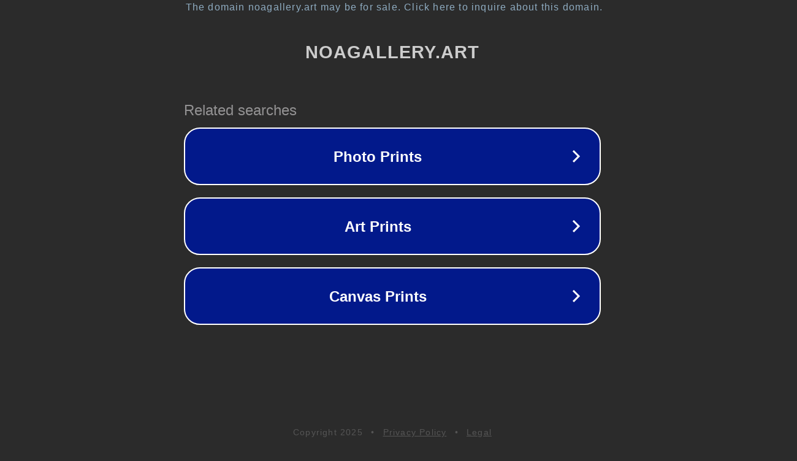

--- FILE ---
content_type: text/html; charset=utf-8
request_url: https://www.noagallery.art/en/tennis-for-peace-by-e-billgren-r-soderling-19-cm
body_size: 1122
content:
<!doctype html>
<html data-adblockkey="MFwwDQYJKoZIhvcNAQEBBQADSwAwSAJBANDrp2lz7AOmADaN8tA50LsWcjLFyQFcb/P2Txc58oYOeILb3vBw7J6f4pamkAQVSQuqYsKx3YzdUHCvbVZvFUsCAwEAAQ==_inxAcIOBWBXB3yretAuv+Ym5/ooy1SUX3BNoZ+WaskD+c+e25pPcgeUO3Tr9kLVOQTgJQ2HmIpRHK1kKQIXHpA==" lang="en" style="background: #2B2B2B;">
<head>
    <meta charset="utf-8">
    <meta name="viewport" content="width=device-width, initial-scale=1">
    <link rel="icon" href="[data-uri]">
    <link rel="preconnect" href="https://www.google.com" crossorigin>
</head>
<body>
<div id="target" style="opacity: 0"></div>
<script>window.park = "[base64]";</script>
<script src="/bFjbqHBwQ.js"></script>
</body>
</html>
